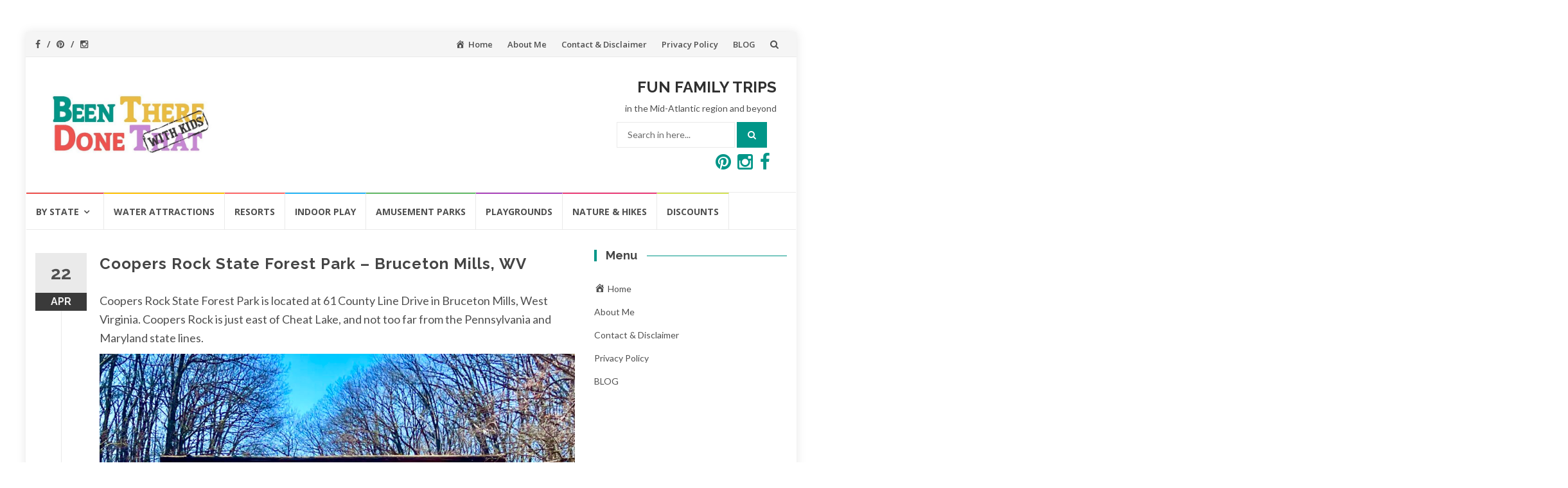

--- FILE ---
content_type: text/html; charset=UTF-8
request_url: https://beentheredonethatwithkids.com/2024/04/coopers-rock-state-forest-park-bruceton-mills-wv.html/
body_size: 17724
content:
<!DOCTYPE html>
<html lang="en-US">
<head>
<meta charset="UTF-8">
<meta name="viewport" content="width=device-width, initial-scale=1">
<link rel="profile" href="http://gmpg.org/xfn/11">
<link rel="pingback" href="https://beentheredonethatwithkids.com/xmlrpc.php">

<meta name='robots' content='index, follow, max-image-preview:large, max-snippet:-1, max-video-preview:-1' />
	<style>img:is([sizes="auto" i], [sizes^="auto," i]) { contain-intrinsic-size: 3000px 1500px }</style>
	
	<!-- This site is optimized with the Yoast SEO plugin v26.7 - https://yoast.com/wordpress/plugins/seo/ -->
	<title>Coopers Rock State Forest Park - Bruceton Mills, WV - Been There Done That with Kids</title>
	<meta name="description" content="Coopers Rock State Forest Park has an overlook that provides an amazing view of the area. Check out their trading..." />
	<link rel="canonical" href="https://beentheredonethatwithkids.com/2024/04/coopers-rock-state-forest-park-bruceton-mills-wv.html/" />
	<meta property="og:locale" content="en_US" />
	<meta property="og:type" content="article" />
	<meta property="og:title" content="Coopers Rock State Forest Park - Bruceton Mills, WV - Been There Done That with Kids" />
	<meta property="og:description" content="Coopers Rock State Forest Park has an overlook that provides an amazing view of the area. Check out their trading..." />
	<meta property="og:url" content="https://beentheredonethatwithkids.com/2024/04/coopers-rock-state-forest-park-bruceton-mills-wv.html/" />
	<meta property="og:site_name" content="Been There Done That with Kids" />
	<meta property="article:published_time" content="2024-04-22T15:18:56+00:00" />
	<meta property="article:modified_time" content="2024-04-22T15:18:58+00:00" />
	<meta property="og:image" content="https://beentheredonethatwithkids.com/wp-content/uploads/2024/04/Coopers-Rock-Overlook-Entrance-scaled.jpg" />
	<meta property="og:image:width" content="2560" />
	<meta property="og:image:height" content="1813" />
	<meta property="og:image:type" content="image/jpeg" />
	<meta name="author" content="karenbeth24" />
	<meta name="twitter:card" content="summary_large_image" />
	<meta name="twitter:label1" content="Written by" />
	<meta name="twitter:data1" content="karenbeth24" />
	<meta name="twitter:label2" content="Est. reading time" />
	<meta name="twitter:data2" content="3 minutes" />
	<script type="application/ld+json" class="yoast-schema-graph">{"@context":"https://schema.org","@graph":[{"@type":"Article","@id":"https://beentheredonethatwithkids.com/2024/04/coopers-rock-state-forest-park-bruceton-mills-wv.html/#article","isPartOf":{"@id":"https://beentheredonethatwithkids.com/2024/04/coopers-rock-state-forest-park-bruceton-mills-wv.html/"},"author":{"name":"karenbeth24","@id":"https://beentheredonethatwithkids.com/#/schema/person/664718d61528550fb261377388e1c8fd"},"headline":"Coopers Rock State Forest Park &#8211; Bruceton Mills, WV","datePublished":"2024-04-22T15:18:56+00:00","dateModified":"2024-04-22T15:18:58+00:00","mainEntityOfPage":{"@id":"https://beentheredonethatwithkids.com/2024/04/coopers-rock-state-forest-park-bruceton-mills-wv.html/"},"wordCount":227,"publisher":{"@id":"https://beentheredonethatwithkids.com/#organization"},"image":{"@id":"https://beentheredonethatwithkids.com/2024/04/coopers-rock-state-forest-park-bruceton-mills-wv.html/#primaryimage"},"thumbnailUrl":"https://beentheredonethatwithkids.com/wp-content/uploads/2024/04/Coopers-Rock-Overlook-Entrance-scaled.jpg","articleSection":["Nature &amp; Hikes","West Virginia"],"inLanguage":"en-US"},{"@type":"WebPage","@id":"https://beentheredonethatwithkids.com/2024/04/coopers-rock-state-forest-park-bruceton-mills-wv.html/","url":"https://beentheredonethatwithkids.com/2024/04/coopers-rock-state-forest-park-bruceton-mills-wv.html/","name":"Coopers Rock State Forest Park - Bruceton Mills, WV - Been There Done That with Kids","isPartOf":{"@id":"https://beentheredonethatwithkids.com/#website"},"primaryImageOfPage":{"@id":"https://beentheredonethatwithkids.com/2024/04/coopers-rock-state-forest-park-bruceton-mills-wv.html/#primaryimage"},"image":{"@id":"https://beentheredonethatwithkids.com/2024/04/coopers-rock-state-forest-park-bruceton-mills-wv.html/#primaryimage"},"thumbnailUrl":"https://beentheredonethatwithkids.com/wp-content/uploads/2024/04/Coopers-Rock-Overlook-Entrance-scaled.jpg","datePublished":"2024-04-22T15:18:56+00:00","dateModified":"2024-04-22T15:18:58+00:00","description":"Coopers Rock State Forest Park has an overlook that provides an amazing view of the area. Check out their trading...","breadcrumb":{"@id":"https://beentheredonethatwithkids.com/2024/04/coopers-rock-state-forest-park-bruceton-mills-wv.html/#breadcrumb"},"inLanguage":"en-US","potentialAction":[{"@type":"ReadAction","target":["https://beentheredonethatwithkids.com/2024/04/coopers-rock-state-forest-park-bruceton-mills-wv.html/"]}]},{"@type":"ImageObject","inLanguage":"en-US","@id":"https://beentheredonethatwithkids.com/2024/04/coopers-rock-state-forest-park-bruceton-mills-wv.html/#primaryimage","url":"https://beentheredonethatwithkids.com/wp-content/uploads/2024/04/Coopers-Rock-Overlook-Entrance-scaled.jpg","contentUrl":"https://beentheredonethatwithkids.com/wp-content/uploads/2024/04/Coopers-Rock-Overlook-Entrance-scaled.jpg","width":2560,"height":1813,"caption":"Coopers Rock Overlook Entrance"},{"@type":"BreadcrumbList","@id":"https://beentheredonethatwithkids.com/2024/04/coopers-rock-state-forest-park-bruceton-mills-wv.html/#breadcrumb","itemListElement":[{"@type":"ListItem","position":1,"name":"Home","item":"https://beentheredonethatwithkids.com/"},{"@type":"ListItem","position":2,"name":"Blog","item":"https://beentheredonethatwithkids.com/blog/"},{"@type":"ListItem","position":3,"name":"Coopers Rock State Forest Park &#8211; Bruceton Mills, WV"}]},{"@type":"WebSite","@id":"https://beentheredonethatwithkids.com/#website","url":"https://beentheredonethatwithkids.com/","name":"Been There Done That with Kids","description":"Finding fun places to take your kids in Pennsylvania, Maryland, New Jersey, and Virginia","publisher":{"@id":"https://beentheredonethatwithkids.com/#organization"},"potentialAction":[{"@type":"SearchAction","target":{"@type":"EntryPoint","urlTemplate":"https://beentheredonethatwithkids.com/?s={search_term_string}"},"query-input":{"@type":"PropertyValueSpecification","valueRequired":true,"valueName":"search_term_string"}}],"inLanguage":"en-US"},{"@type":"Organization","@id":"https://beentheredonethatwithkids.com/#organization","name":"Been There Done That with Kids","url":"https://beentheredonethatwithkids.com/","logo":{"@type":"ImageObject","inLanguage":"en-US","@id":"https://beentheredonethatwithkids.com/#/schema/logo/image/","url":"https://beentheredonethatwithkids.com/wp-content/uploads/2016/08/cropped-Capture.jpg","contentUrl":"https://beentheredonethatwithkids.com/wp-content/uploads/2016/08/cropped-Capture.jpg","width":680,"height":239,"caption":"Been There Done That with Kids"},"image":{"@id":"https://beentheredonethatwithkids.com/#/schema/logo/image/"}},{"@type":"Person","@id":"https://beentheredonethatwithkids.com/#/schema/person/664718d61528550fb261377388e1c8fd","name":"karenbeth24","image":{"@type":"ImageObject","inLanguage":"en-US","@id":"https://beentheredonethatwithkids.com/#/schema/person/image/","url":"https://secure.gravatar.com/avatar/84ff1e6b5501f0164bd457c06904dd0a4f9d680aeba185a2df86589e9e0cf3e4?s=96&d=mm&r=g","contentUrl":"https://secure.gravatar.com/avatar/84ff1e6b5501f0164bd457c06904dd0a4f9d680aeba185a2df86589e9e0cf3e4?s=96&d=mm&r=g","caption":"karenbeth24"},"url":"https://beentheredonethatwithkids.com/author/karenbeth24/"}]}</script>
	<!-- / Yoast SEO plugin. -->


<link rel='dns-prefetch' href='//scripts.mediavine.com' />
<link rel='dns-prefetch' href='//platform-api.sharethis.com' />
<link rel='dns-prefetch' href='//fonts.googleapis.com' />
<link rel="alternate" type="application/rss+xml" title="Been There Done That with Kids &raquo; Feed" href="https://beentheredonethatwithkids.com/feed/" />
<link rel="alternate" type="application/rss+xml" title="Been There Done That with Kids &raquo; Comments Feed" href="https://beentheredonethatwithkids.com/comments/feed/" />
<link rel="alternate" type="application/rss+xml" title="Been There Done That with Kids &raquo; Stories Feed" href="https://beentheredonethatwithkids.com/web-stories/feed/">		<!-- This site uses the Google Analytics by MonsterInsights plugin v9.11.1 - Using Analytics tracking - https://www.monsterinsights.com/ -->
							<script src="//www.googletagmanager.com/gtag/js?id=G-LN80RRW1W0"  data-cfasync="false" data-wpfc-render="false" type="text/javascript" async></script>
			<script data-cfasync="false" data-wpfc-render="false" type="text/javascript">
				var mi_version = '9.11.1';
				var mi_track_user = true;
				var mi_no_track_reason = '';
								var MonsterInsightsDefaultLocations = {"page_location":"https:\/\/beentheredonethatwithkids.com\/2024\/04\/coopers-rock-state-forest-park-bruceton-mills-wv.html\/"};
								if ( typeof MonsterInsightsPrivacyGuardFilter === 'function' ) {
					var MonsterInsightsLocations = (typeof MonsterInsightsExcludeQuery === 'object') ? MonsterInsightsPrivacyGuardFilter( MonsterInsightsExcludeQuery ) : MonsterInsightsPrivacyGuardFilter( MonsterInsightsDefaultLocations );
				} else {
					var MonsterInsightsLocations = (typeof MonsterInsightsExcludeQuery === 'object') ? MonsterInsightsExcludeQuery : MonsterInsightsDefaultLocations;
				}

								var disableStrs = [
										'ga-disable-G-LN80RRW1W0',
									];

				/* Function to detect opted out users */
				function __gtagTrackerIsOptedOut() {
					for (var index = 0; index < disableStrs.length; index++) {
						if (document.cookie.indexOf(disableStrs[index] + '=true') > -1) {
							return true;
						}
					}

					return false;
				}

				/* Disable tracking if the opt-out cookie exists. */
				if (__gtagTrackerIsOptedOut()) {
					for (var index = 0; index < disableStrs.length; index++) {
						window[disableStrs[index]] = true;
					}
				}

				/* Opt-out function */
				function __gtagTrackerOptout() {
					for (var index = 0; index < disableStrs.length; index++) {
						document.cookie = disableStrs[index] + '=true; expires=Thu, 31 Dec 2099 23:59:59 UTC; path=/';
						window[disableStrs[index]] = true;
					}
				}

				if ('undefined' === typeof gaOptout) {
					function gaOptout() {
						__gtagTrackerOptout();
					}
				}
								window.dataLayer = window.dataLayer || [];

				window.MonsterInsightsDualTracker = {
					helpers: {},
					trackers: {},
				};
				if (mi_track_user) {
					function __gtagDataLayer() {
						dataLayer.push(arguments);
					}

					function __gtagTracker(type, name, parameters) {
						if (!parameters) {
							parameters = {};
						}

						if (parameters.send_to) {
							__gtagDataLayer.apply(null, arguments);
							return;
						}

						if (type === 'event') {
														parameters.send_to = monsterinsights_frontend.v4_id;
							var hookName = name;
							if (typeof parameters['event_category'] !== 'undefined') {
								hookName = parameters['event_category'] + ':' + name;
							}

							if (typeof MonsterInsightsDualTracker.trackers[hookName] !== 'undefined') {
								MonsterInsightsDualTracker.trackers[hookName](parameters);
							} else {
								__gtagDataLayer('event', name, parameters);
							}
							
						} else {
							__gtagDataLayer.apply(null, arguments);
						}
					}

					__gtagTracker('js', new Date());
					__gtagTracker('set', {
						'developer_id.dZGIzZG': true,
											});
					if ( MonsterInsightsLocations.page_location ) {
						__gtagTracker('set', MonsterInsightsLocations);
					}
										__gtagTracker('config', 'G-LN80RRW1W0', {"forceSSL":"true","link_attribution":"true"} );
										window.gtag = __gtagTracker;										(function () {
						/* https://developers.google.com/analytics/devguides/collection/analyticsjs/ */
						/* ga and __gaTracker compatibility shim. */
						var noopfn = function () {
							return null;
						};
						var newtracker = function () {
							return new Tracker();
						};
						var Tracker = function () {
							return null;
						};
						var p = Tracker.prototype;
						p.get = noopfn;
						p.set = noopfn;
						p.send = function () {
							var args = Array.prototype.slice.call(arguments);
							args.unshift('send');
							__gaTracker.apply(null, args);
						};
						var __gaTracker = function () {
							var len = arguments.length;
							if (len === 0) {
								return;
							}
							var f = arguments[len - 1];
							if (typeof f !== 'object' || f === null || typeof f.hitCallback !== 'function') {
								if ('send' === arguments[0]) {
									var hitConverted, hitObject = false, action;
									if ('event' === arguments[1]) {
										if ('undefined' !== typeof arguments[3]) {
											hitObject = {
												'eventAction': arguments[3],
												'eventCategory': arguments[2],
												'eventLabel': arguments[4],
												'value': arguments[5] ? arguments[5] : 1,
											}
										}
									}
									if ('pageview' === arguments[1]) {
										if ('undefined' !== typeof arguments[2]) {
											hitObject = {
												'eventAction': 'page_view',
												'page_path': arguments[2],
											}
										}
									}
									if (typeof arguments[2] === 'object') {
										hitObject = arguments[2];
									}
									if (typeof arguments[5] === 'object') {
										Object.assign(hitObject, arguments[5]);
									}
									if ('undefined' !== typeof arguments[1].hitType) {
										hitObject = arguments[1];
										if ('pageview' === hitObject.hitType) {
											hitObject.eventAction = 'page_view';
										}
									}
									if (hitObject) {
										action = 'timing' === arguments[1].hitType ? 'timing_complete' : hitObject.eventAction;
										hitConverted = mapArgs(hitObject);
										__gtagTracker('event', action, hitConverted);
									}
								}
								return;
							}

							function mapArgs(args) {
								var arg, hit = {};
								var gaMap = {
									'eventCategory': 'event_category',
									'eventAction': 'event_action',
									'eventLabel': 'event_label',
									'eventValue': 'event_value',
									'nonInteraction': 'non_interaction',
									'timingCategory': 'event_category',
									'timingVar': 'name',
									'timingValue': 'value',
									'timingLabel': 'event_label',
									'page': 'page_path',
									'location': 'page_location',
									'title': 'page_title',
									'referrer' : 'page_referrer',
								};
								for (arg in args) {
																		if (!(!args.hasOwnProperty(arg) || !gaMap.hasOwnProperty(arg))) {
										hit[gaMap[arg]] = args[arg];
									} else {
										hit[arg] = args[arg];
									}
								}
								return hit;
							}

							try {
								f.hitCallback();
							} catch (ex) {
							}
						};
						__gaTracker.create = newtracker;
						__gaTracker.getByName = newtracker;
						__gaTracker.getAll = function () {
							return [];
						};
						__gaTracker.remove = noopfn;
						__gaTracker.loaded = true;
						window['__gaTracker'] = __gaTracker;
					})();
									} else {
										console.log("");
					(function () {
						function __gtagTracker() {
							return null;
						}

						window['__gtagTracker'] = __gtagTracker;
						window['gtag'] = __gtagTracker;
					})();
									}
			</script>
							<!-- / Google Analytics by MonsterInsights -->
		<script type="text/javascript">
/* <![CDATA[ */
window._wpemojiSettings = {"baseUrl":"https:\/\/s.w.org\/images\/core\/emoji\/16.0.1\/72x72\/","ext":".png","svgUrl":"https:\/\/s.w.org\/images\/core\/emoji\/16.0.1\/svg\/","svgExt":".svg","source":{"concatemoji":"https:\/\/beentheredonethatwithkids.com\/wp-includes\/js\/wp-emoji-release.min.js?ver=6.8.3"}};
/*! This file is auto-generated */
!function(s,n){var o,i,e;function c(e){try{var t={supportTests:e,timestamp:(new Date).valueOf()};sessionStorage.setItem(o,JSON.stringify(t))}catch(e){}}function p(e,t,n){e.clearRect(0,0,e.canvas.width,e.canvas.height),e.fillText(t,0,0);var t=new Uint32Array(e.getImageData(0,0,e.canvas.width,e.canvas.height).data),a=(e.clearRect(0,0,e.canvas.width,e.canvas.height),e.fillText(n,0,0),new Uint32Array(e.getImageData(0,0,e.canvas.width,e.canvas.height).data));return t.every(function(e,t){return e===a[t]})}function u(e,t){e.clearRect(0,0,e.canvas.width,e.canvas.height),e.fillText(t,0,0);for(var n=e.getImageData(16,16,1,1),a=0;a<n.data.length;a++)if(0!==n.data[a])return!1;return!0}function f(e,t,n,a){switch(t){case"flag":return n(e,"\ud83c\udff3\ufe0f\u200d\u26a7\ufe0f","\ud83c\udff3\ufe0f\u200b\u26a7\ufe0f")?!1:!n(e,"\ud83c\udde8\ud83c\uddf6","\ud83c\udde8\u200b\ud83c\uddf6")&&!n(e,"\ud83c\udff4\udb40\udc67\udb40\udc62\udb40\udc65\udb40\udc6e\udb40\udc67\udb40\udc7f","\ud83c\udff4\u200b\udb40\udc67\u200b\udb40\udc62\u200b\udb40\udc65\u200b\udb40\udc6e\u200b\udb40\udc67\u200b\udb40\udc7f");case"emoji":return!a(e,"\ud83e\udedf")}return!1}function g(e,t,n,a){var r="undefined"!=typeof WorkerGlobalScope&&self instanceof WorkerGlobalScope?new OffscreenCanvas(300,150):s.createElement("canvas"),o=r.getContext("2d",{willReadFrequently:!0}),i=(o.textBaseline="top",o.font="600 32px Arial",{});return e.forEach(function(e){i[e]=t(o,e,n,a)}),i}function t(e){var t=s.createElement("script");t.src=e,t.defer=!0,s.head.appendChild(t)}"undefined"!=typeof Promise&&(o="wpEmojiSettingsSupports",i=["flag","emoji"],n.supports={everything:!0,everythingExceptFlag:!0},e=new Promise(function(e){s.addEventListener("DOMContentLoaded",e,{once:!0})}),new Promise(function(t){var n=function(){try{var e=JSON.parse(sessionStorage.getItem(o));if("object"==typeof e&&"number"==typeof e.timestamp&&(new Date).valueOf()<e.timestamp+604800&&"object"==typeof e.supportTests)return e.supportTests}catch(e){}return null}();if(!n){if("undefined"!=typeof Worker&&"undefined"!=typeof OffscreenCanvas&&"undefined"!=typeof URL&&URL.createObjectURL&&"undefined"!=typeof Blob)try{var e="postMessage("+g.toString()+"("+[JSON.stringify(i),f.toString(),p.toString(),u.toString()].join(",")+"));",a=new Blob([e],{type:"text/javascript"}),r=new Worker(URL.createObjectURL(a),{name:"wpTestEmojiSupports"});return void(r.onmessage=function(e){c(n=e.data),r.terminate(),t(n)})}catch(e){}c(n=g(i,f,p,u))}t(n)}).then(function(e){for(var t in e)n.supports[t]=e[t],n.supports.everything=n.supports.everything&&n.supports[t],"flag"!==t&&(n.supports.everythingExceptFlag=n.supports.everythingExceptFlag&&n.supports[t]);n.supports.everythingExceptFlag=n.supports.everythingExceptFlag&&!n.supports.flag,n.DOMReady=!1,n.readyCallback=function(){n.DOMReady=!0}}).then(function(){return e}).then(function(){var e;n.supports.everything||(n.readyCallback(),(e=n.source||{}).concatemoji?t(e.concatemoji):e.wpemoji&&e.twemoji&&(t(e.twemoji),t(e.wpemoji)))}))}((window,document),window._wpemojiSettings);
/* ]]> */
</script>
<link rel='stylesheet' id='dashicons-css' href='https://beentheredonethatwithkids.com/wp-includes/css/dashicons.min.css?ver=6.8.3' type='text/css' media='all' />
<link rel='stylesheet' id='menu-icons-extra-css' href='https://beentheredonethatwithkids.com/wp-content/plugins/menu-icons/css/extra.min.css?ver=0.13.20' type='text/css' media='all' />
<style id='wp-emoji-styles-inline-css' type='text/css'>

	img.wp-smiley, img.emoji {
		display: inline !important;
		border: none !important;
		box-shadow: none !important;
		height: 1em !important;
		width: 1em !important;
		margin: 0 0.07em !important;
		vertical-align: -0.1em !important;
		background: none !important;
		padding: 0 !important;
	}
</style>
<link rel='stylesheet' id='wp-block-library-css' href='https://beentheredonethatwithkids.com/wp-includes/css/dist/block-library/style.min.css?ver=6.8.3' type='text/css' media='all' />
<style id='classic-theme-styles-inline-css' type='text/css'>
/*! This file is auto-generated */
.wp-block-button__link{color:#fff;background-color:#32373c;border-radius:9999px;box-shadow:none;text-decoration:none;padding:calc(.667em + 2px) calc(1.333em + 2px);font-size:1.125em}.wp-block-file__button{background:#32373c;color:#fff;text-decoration:none}
</style>
<link rel='stylesheet' id='font-awesome-css' href='https://beentheredonethatwithkids.com/wp-content/plugins/contact-widgets/assets/css/font-awesome.min.css?ver=4.7.0' type='text/css' media='all' />
<style id='global-styles-inline-css' type='text/css'>
:root{--wp--preset--aspect-ratio--square: 1;--wp--preset--aspect-ratio--4-3: 4/3;--wp--preset--aspect-ratio--3-4: 3/4;--wp--preset--aspect-ratio--3-2: 3/2;--wp--preset--aspect-ratio--2-3: 2/3;--wp--preset--aspect-ratio--16-9: 16/9;--wp--preset--aspect-ratio--9-16: 9/16;--wp--preset--color--black: #000000;--wp--preset--color--cyan-bluish-gray: #abb8c3;--wp--preset--color--white: #ffffff;--wp--preset--color--pale-pink: #f78da7;--wp--preset--color--vivid-red: #cf2e2e;--wp--preset--color--luminous-vivid-orange: #ff6900;--wp--preset--color--luminous-vivid-amber: #fcb900;--wp--preset--color--light-green-cyan: #7bdcb5;--wp--preset--color--vivid-green-cyan: #00d084;--wp--preset--color--pale-cyan-blue: #8ed1fc;--wp--preset--color--vivid-cyan-blue: #0693e3;--wp--preset--color--vivid-purple: #9b51e0;--wp--preset--gradient--vivid-cyan-blue-to-vivid-purple: linear-gradient(135deg,rgba(6,147,227,1) 0%,rgb(155,81,224) 100%);--wp--preset--gradient--light-green-cyan-to-vivid-green-cyan: linear-gradient(135deg,rgb(122,220,180) 0%,rgb(0,208,130) 100%);--wp--preset--gradient--luminous-vivid-amber-to-luminous-vivid-orange: linear-gradient(135deg,rgba(252,185,0,1) 0%,rgba(255,105,0,1) 100%);--wp--preset--gradient--luminous-vivid-orange-to-vivid-red: linear-gradient(135deg,rgba(255,105,0,1) 0%,rgb(207,46,46) 100%);--wp--preset--gradient--very-light-gray-to-cyan-bluish-gray: linear-gradient(135deg,rgb(238,238,238) 0%,rgb(169,184,195) 100%);--wp--preset--gradient--cool-to-warm-spectrum: linear-gradient(135deg,rgb(74,234,220) 0%,rgb(151,120,209) 20%,rgb(207,42,186) 40%,rgb(238,44,130) 60%,rgb(251,105,98) 80%,rgb(254,248,76) 100%);--wp--preset--gradient--blush-light-purple: linear-gradient(135deg,rgb(255,206,236) 0%,rgb(152,150,240) 100%);--wp--preset--gradient--blush-bordeaux: linear-gradient(135deg,rgb(254,205,165) 0%,rgb(254,45,45) 50%,rgb(107,0,62) 100%);--wp--preset--gradient--luminous-dusk: linear-gradient(135deg,rgb(255,203,112) 0%,rgb(199,81,192) 50%,rgb(65,88,208) 100%);--wp--preset--gradient--pale-ocean: linear-gradient(135deg,rgb(255,245,203) 0%,rgb(182,227,212) 50%,rgb(51,167,181) 100%);--wp--preset--gradient--electric-grass: linear-gradient(135deg,rgb(202,248,128) 0%,rgb(113,206,126) 100%);--wp--preset--gradient--midnight: linear-gradient(135deg,rgb(2,3,129) 0%,rgb(40,116,252) 100%);--wp--preset--font-size--small: 13px;--wp--preset--font-size--medium: 20px;--wp--preset--font-size--large: 36px;--wp--preset--font-size--x-large: 42px;--wp--preset--spacing--20: 0.44rem;--wp--preset--spacing--30: 0.67rem;--wp--preset--spacing--40: 1rem;--wp--preset--spacing--50: 1.5rem;--wp--preset--spacing--60: 2.25rem;--wp--preset--spacing--70: 3.38rem;--wp--preset--spacing--80: 5.06rem;--wp--preset--shadow--natural: 6px 6px 9px rgba(0, 0, 0, 0.2);--wp--preset--shadow--deep: 12px 12px 50px rgba(0, 0, 0, 0.4);--wp--preset--shadow--sharp: 6px 6px 0px rgba(0, 0, 0, 0.2);--wp--preset--shadow--outlined: 6px 6px 0px -3px rgba(255, 255, 255, 1), 6px 6px rgba(0, 0, 0, 1);--wp--preset--shadow--crisp: 6px 6px 0px rgba(0, 0, 0, 1);}:where(.is-layout-flex){gap: 0.5em;}:where(.is-layout-grid){gap: 0.5em;}body .is-layout-flex{display: flex;}.is-layout-flex{flex-wrap: wrap;align-items: center;}.is-layout-flex > :is(*, div){margin: 0;}body .is-layout-grid{display: grid;}.is-layout-grid > :is(*, div){margin: 0;}:where(.wp-block-columns.is-layout-flex){gap: 2em;}:where(.wp-block-columns.is-layout-grid){gap: 2em;}:where(.wp-block-post-template.is-layout-flex){gap: 1.25em;}:where(.wp-block-post-template.is-layout-grid){gap: 1.25em;}.has-black-color{color: var(--wp--preset--color--black) !important;}.has-cyan-bluish-gray-color{color: var(--wp--preset--color--cyan-bluish-gray) !important;}.has-white-color{color: var(--wp--preset--color--white) !important;}.has-pale-pink-color{color: var(--wp--preset--color--pale-pink) !important;}.has-vivid-red-color{color: var(--wp--preset--color--vivid-red) !important;}.has-luminous-vivid-orange-color{color: var(--wp--preset--color--luminous-vivid-orange) !important;}.has-luminous-vivid-amber-color{color: var(--wp--preset--color--luminous-vivid-amber) !important;}.has-light-green-cyan-color{color: var(--wp--preset--color--light-green-cyan) !important;}.has-vivid-green-cyan-color{color: var(--wp--preset--color--vivid-green-cyan) !important;}.has-pale-cyan-blue-color{color: var(--wp--preset--color--pale-cyan-blue) !important;}.has-vivid-cyan-blue-color{color: var(--wp--preset--color--vivid-cyan-blue) !important;}.has-vivid-purple-color{color: var(--wp--preset--color--vivid-purple) !important;}.has-black-background-color{background-color: var(--wp--preset--color--black) !important;}.has-cyan-bluish-gray-background-color{background-color: var(--wp--preset--color--cyan-bluish-gray) !important;}.has-white-background-color{background-color: var(--wp--preset--color--white) !important;}.has-pale-pink-background-color{background-color: var(--wp--preset--color--pale-pink) !important;}.has-vivid-red-background-color{background-color: var(--wp--preset--color--vivid-red) !important;}.has-luminous-vivid-orange-background-color{background-color: var(--wp--preset--color--luminous-vivid-orange) !important;}.has-luminous-vivid-amber-background-color{background-color: var(--wp--preset--color--luminous-vivid-amber) !important;}.has-light-green-cyan-background-color{background-color: var(--wp--preset--color--light-green-cyan) !important;}.has-vivid-green-cyan-background-color{background-color: var(--wp--preset--color--vivid-green-cyan) !important;}.has-pale-cyan-blue-background-color{background-color: var(--wp--preset--color--pale-cyan-blue) !important;}.has-vivid-cyan-blue-background-color{background-color: var(--wp--preset--color--vivid-cyan-blue) !important;}.has-vivid-purple-background-color{background-color: var(--wp--preset--color--vivid-purple) !important;}.has-black-border-color{border-color: var(--wp--preset--color--black) !important;}.has-cyan-bluish-gray-border-color{border-color: var(--wp--preset--color--cyan-bluish-gray) !important;}.has-white-border-color{border-color: var(--wp--preset--color--white) !important;}.has-pale-pink-border-color{border-color: var(--wp--preset--color--pale-pink) !important;}.has-vivid-red-border-color{border-color: var(--wp--preset--color--vivid-red) !important;}.has-luminous-vivid-orange-border-color{border-color: var(--wp--preset--color--luminous-vivid-orange) !important;}.has-luminous-vivid-amber-border-color{border-color: var(--wp--preset--color--luminous-vivid-amber) !important;}.has-light-green-cyan-border-color{border-color: var(--wp--preset--color--light-green-cyan) !important;}.has-vivid-green-cyan-border-color{border-color: var(--wp--preset--color--vivid-green-cyan) !important;}.has-pale-cyan-blue-border-color{border-color: var(--wp--preset--color--pale-cyan-blue) !important;}.has-vivid-cyan-blue-border-color{border-color: var(--wp--preset--color--vivid-cyan-blue) !important;}.has-vivid-purple-border-color{border-color: var(--wp--preset--color--vivid-purple) !important;}.has-vivid-cyan-blue-to-vivid-purple-gradient-background{background: var(--wp--preset--gradient--vivid-cyan-blue-to-vivid-purple) !important;}.has-light-green-cyan-to-vivid-green-cyan-gradient-background{background: var(--wp--preset--gradient--light-green-cyan-to-vivid-green-cyan) !important;}.has-luminous-vivid-amber-to-luminous-vivid-orange-gradient-background{background: var(--wp--preset--gradient--luminous-vivid-amber-to-luminous-vivid-orange) !important;}.has-luminous-vivid-orange-to-vivid-red-gradient-background{background: var(--wp--preset--gradient--luminous-vivid-orange-to-vivid-red) !important;}.has-very-light-gray-to-cyan-bluish-gray-gradient-background{background: var(--wp--preset--gradient--very-light-gray-to-cyan-bluish-gray) !important;}.has-cool-to-warm-spectrum-gradient-background{background: var(--wp--preset--gradient--cool-to-warm-spectrum) !important;}.has-blush-light-purple-gradient-background{background: var(--wp--preset--gradient--blush-light-purple) !important;}.has-blush-bordeaux-gradient-background{background: var(--wp--preset--gradient--blush-bordeaux) !important;}.has-luminous-dusk-gradient-background{background: var(--wp--preset--gradient--luminous-dusk) !important;}.has-pale-ocean-gradient-background{background: var(--wp--preset--gradient--pale-ocean) !important;}.has-electric-grass-gradient-background{background: var(--wp--preset--gradient--electric-grass) !important;}.has-midnight-gradient-background{background: var(--wp--preset--gradient--midnight) !important;}.has-small-font-size{font-size: var(--wp--preset--font-size--small) !important;}.has-medium-font-size{font-size: var(--wp--preset--font-size--medium) !important;}.has-large-font-size{font-size: var(--wp--preset--font-size--large) !important;}.has-x-large-font-size{font-size: var(--wp--preset--font-size--x-large) !important;}
:where(.wp-block-post-template.is-layout-flex){gap: 1.25em;}:where(.wp-block-post-template.is-layout-grid){gap: 1.25em;}
:where(.wp-block-columns.is-layout-flex){gap: 2em;}:where(.wp-block-columns.is-layout-grid){gap: 2em;}
:root :where(.wp-block-pullquote){font-size: 1.5em;line-height: 1.6;}
</style>
<link rel='stylesheet' id='SFSIPLUSmainCss-css' href='https://beentheredonethatwithkids.com/wp-content/plugins/ultimate-social-media-plus/css/sfsi-style.css?ver=3.7.1' type='text/css' media='all' />
<link rel='stylesheet' id='wp-components-css' href='https://beentheredonethatwithkids.com/wp-includes/css/dist/components/style.min.css?ver=6.8.3' type='text/css' media='all' />
<link rel='stylesheet' id='godaddy-styles-css' href='https://beentheredonethatwithkids.com/wp-content/mu-plugins/vendor/wpex/godaddy-launch/includes/Dependencies/GoDaddy/Styles/build/latest.css?ver=2.0.2' type='text/css' media='all' />
<link rel='stylesheet' id='islemag-bootstrap-css' href='https://beentheredonethatwithkids.com/wp-content/themes/islemag/css/bootstrap.min.css?ver=3.3.5' type='text/css' media='all' />
<link rel='stylesheet' id='islemag-style-css' href='https://beentheredonethatwithkids.com/wp-content/themes/islemag/style.css?ver=6.8.3' type='text/css' media='all' />
<link rel='stylesheet' id='islemag-fontawesome-css' href='https://beentheredonethatwithkids.com/wp-content/themes/islemag/css/font-awesome.min.css?ver=4.4.0' type='text/css' media='all' />
<link rel='stylesheet' id='islemag-fonts-css' href='//fonts.googleapis.com/css?family=Lato%3A400%2C700%7CRaleway%3A400%2C500%2C600%2C700%7COpen+Sans%3A400%2C700%2C600&#038;subset=latin%2Clatin-ext' type='text/css' media='all' />
<link rel='stylesheet' id='wpcw-css' href='https://beentheredonethatwithkids.com/wp-content/plugins/contact-widgets/assets/css/style.min.css?ver=1.0.1' type='text/css' media='all' />
<link rel='stylesheet' id='gem-base-css' href='https://beentheredonethatwithkids.com/wp-content/plugins/godaddy-email-marketing-sign-up-forms/css/gem.min.css?ver=1.4.3' type='text/css' media='all' />
<script type="text/javascript" src="https://beentheredonethatwithkids.com/wp-content/plugins/google-analytics-for-wordpress/assets/js/frontend-gtag.min.js?ver=9.11.1" id="monsterinsights-frontend-script-js" async="async" data-wp-strategy="async"></script>
<script data-cfasync="false" data-wpfc-render="false" type="text/javascript" id='monsterinsights-frontend-script-js-extra'>/* <![CDATA[ */
var monsterinsights_frontend = {"js_events_tracking":"true","download_extensions":"doc,pdf,ppt,zip,xls,docx,pptx,xlsx","inbound_paths":"[{\"path\":\"\\\/go\\\/\",\"label\":\"affiliate\"},{\"path\":\"\\\/recommend\\\/\",\"label\":\"affiliate\"}]","home_url":"https:\/\/beentheredonethatwithkids.com","hash_tracking":"false","v4_id":"G-LN80RRW1W0"};/* ]]> */
</script>
<script type="text/javascript" async="async" fetchpriority="high" data-noptimize="1" data-cfasync="false" src="https://scripts.mediavine.com/tags/been-there-done-that-with-kids.js?ver=6.8.3" id="mv-script-wrapper-js"></script>
<script type="text/javascript" src="https://beentheredonethatwithkids.com/wp-includes/js/jquery/jquery.min.js?ver=3.7.1" id="jquery-core-js"></script>
<script type="text/javascript" src="https://beentheredonethatwithkids.com/wp-includes/js/jquery/jquery-migrate.min.js?ver=3.4.1" id="jquery-migrate-js"></script>
<script type="text/javascript" src="//platform-api.sharethis.com/js/sharethis.js#source=googleanalytics-wordpress#product=ga&amp;property=5f35a6acbe0c1d001277207c" id="googleanalytics-platform-sharethis-js"></script>
<link rel="https://api.w.org/" href="https://beentheredonethatwithkids.com/wp-json/" /><link rel="alternate" title="JSON" type="application/json" href="https://beentheredonethatwithkids.com/wp-json/wp/v2/posts/9934" /><link rel="EditURI" type="application/rsd+xml" title="RSD" href="https://beentheredonethatwithkids.com/xmlrpc.php?rsd" />
<meta name="generator" content="WordPress 6.8.3" />
<link rel='shortlink' href='https://beentheredonethatwithkids.com/?p=9934' />
<link rel="alternate" title="oEmbed (JSON)" type="application/json+oembed" href="https://beentheredonethatwithkids.com/wp-json/oembed/1.0/embed?url=https%3A%2F%2Fbeentheredonethatwithkids.com%2F2024%2F04%2Fcoopers-rock-state-forest-park-bruceton-mills-wv.html%2F" />
<link rel="alternate" title="oEmbed (XML)" type="text/xml+oembed" href="https://beentheredonethatwithkids.com/wp-json/oembed/1.0/embed?url=https%3A%2F%2Fbeentheredonethatwithkids.com%2F2024%2F04%2Fcoopers-rock-state-forest-park-bruceton-mills-wv.html%2F&#038;format=xml" />
<meta name="p:domain_verify" content="28dff40985542834700bf1f9552b8548"/>	<script>
		window.addEventListener("sfsi_plus_functions_loaded", function() {
			var body = document.getElementsByTagName('body')[0];
			// console.log(body);
			body.classList.add("sfsi_plus_3.53");
		})
		// window.addEventListener('sfsi_plus_functions_loaded',function(e) {
		// 	jQuery("body").addClass("sfsi_plus_3.53")
		// });
		jQuery(document).ready(function(e) {
			jQuery("body").addClass("sfsi_plus_3.53")
		});

		function sfsi_plus_processfurther(ref) {
			var feed_id = '[base64]';
			var feedtype = 8;
			var email = jQuery(ref).find('input[name="email"]').val();
			var filter = /^(([^<>()[\]\\.,;:\s@\"]+(\.[^<>()[\]\\.,;:\s@\"]+)*)|(\".+\"))@((\[[0-9]{1,3}\.[0-9]{1,3}\.[0-9]{1,3}\.[0-9]{1,3}\])|(([a-zA-Z\-0-9]+\.)+[a-zA-Z]{2,}))$/;
			if ((email != "Enter your email") && (filter.test(email))) {
				if (feedtype == "8") {
					var url = "https://api.follow.it/subscription-form/" + feed_id + "/" + feedtype;
					window.open(url, "popupwindow", "scrollbars=yes,width=1080,height=760");
					return true;
				}
			} else {
				alert("Please enter email address");
				jQuery(ref).find('input[name="email"]').focus();
				return false;
			}
		}
	</script>
	<style>
		.sfsi_plus_subscribe_Popinner {
			width: 100% !important;
			height: auto !important;
			border: 1px solid #b5b5b5 !important;
			padding: 18px 0px !important;
			background-color: #ffffff !important;
		}

		.sfsi_plus_subscribe_Popinner form {
			margin: 0 20px !important;
		}

		.sfsi_plus_subscribe_Popinner h5 {
			font-family: Helvetica,Arial,sans-serif !important;

			font-weight: bold !important;
			color: #000000 !important;
			font-size: 16px !important;
			text-align: center !important;
			margin: 0 0 10px !important;
			padding: 0 !important;
		}

		.sfsi_plus_subscription_form_field {
			margin: 5px 0 !important;
			width: 100% !important;
			display: inline-flex;
			display: -webkit-inline-flex;
		}

		.sfsi_plus_subscription_form_field input {
			width: 100% !important;
			padding: 10px 0px !important;
		}

		.sfsi_plus_subscribe_Popinner input[type=email] {
			font-family: Helvetica,Arial,sans-serif !important;

			font-style: normal !important;
			color:  !important;
			font-size: 14px !important;
			text-align: center !important;
		}

		.sfsi_plus_subscribe_Popinner input[type=email]::-webkit-input-placeholder {
			font-family: Helvetica,Arial,sans-serif !important;

			font-style: normal !important;
			color:  !important;
			font-size: 14px !important;
			text-align: center !important;
		}

		.sfsi_plus_subscribe_Popinner input[type=email]:-moz-placeholder {
			/* Firefox 18- */
			font-family: Helvetica,Arial,sans-serif !important;

			font-style: normal !important;
			color:  !important;
			font-size: 14px !important;
			text-align: center !important;
		}

		.sfsi_plus_subscribe_Popinner input[type=email]::-moz-placeholder {
			/* Firefox 19+ */
			font-family: Helvetica,Arial,sans-serif !important;

			font-style: normal !important;
			color:  !important;
			font-size: 14px !important;
			text-align: center !important;
		}

		.sfsi_plus_subscribe_Popinner input[type=email]:-ms-input-placeholder {
			font-family: Helvetica,Arial,sans-serif !important;

			font-style: normal !important;
			color:  !important;
			font-size: 14px !important;
			text-align: center !important;
		}

		.sfsi_plus_subscribe_Popinner input[type=submit] {
			font-family: Helvetica,Arial,sans-serif !important;

			font-weight: bold !important;
			color: #000000 !important;
			font-size: 16px !important;
			text-align: center !important;
			background-color: #dedede !important;
		}
	</style>
	<meta name="follow.[base64]" content="5qt7nm56VgUNTFwYf4PT"/><script>
(function() {
	(function (i, s, o, g, r, a, m) {
		i['GoogleAnalyticsObject'] = r;
		i[r] = i[r] || function () {
				(i[r].q = i[r].q || []).push(arguments)
			}, i[r].l = 1 * new Date();
		a = s.createElement(o),
			m = s.getElementsByTagName(o)[0];
		a.async = 1;
		a.src = g;
		m.parentNode.insertBefore(a, m)
	})(window, document, 'script', 'https://google-analytics.com/analytics.js', 'ga');

	ga('create', 'UA-80816766-2', 'auto');
			ga('send', 'pageview');
	})();
</script>
<link rel="icon" href="https://beentheredonethatwithkids.com/wp-content/uploads/2018/05/cropped-small-logo-32x32.jpg" sizes="32x32" />
<link rel="icon" href="https://beentheredonethatwithkids.com/wp-content/uploads/2018/05/cropped-small-logo-192x192.jpg" sizes="192x192" />
<link rel="apple-touch-icon" href="https://beentheredonethatwithkids.com/wp-content/uploads/2018/05/cropped-small-logo-180x180.jpg" />
<meta name="msapplication-TileImage" content="https://beentheredonethatwithkids.com/wp-content/uploads/2018/05/cropped-small-logo-270x270.jpg" />
<style type="text/css">.title-border span { color: #454545 }.post .entry-title, .post h1, .post h2, .post h3, .post h4, .post h5, .post h6, .post h1 a, .post h2 a, .post h3 a, .post h4 a, .post h5 a, .post h6 a { color: #454545 }.page-header h1 { color: #454545 }.sidebar .widget li a, .islemag-content-right, .islemag-content-right a, .post .entry-content, .post .entry-content p,
		 .post .entry-cats, .post .entry-cats a, .post .entry-comments.post .entry-separator, .post .entry-footer a,
		 .post .entry-footer span, .post .entry-footer .entry-cats, .post .entry-footer .entry-cats a, .author-content { color: ##454545}.islemag-top-container .entry-block .entry-overlay-meta .entry-title a { color: #ffffff }.islemag-top-container .entry-overlay-meta .entry-overlay-date { color: #ffffff }.islemag-top-container .entry-overlay-meta .entry-separator { color: #ffffff }.islemag-top-container .entry-overlay-meta > a { color: #ffffff }.home.blog .islemag-content-left .entry-title a, .blog-related-carousel .entry-title a { color: #454545 }.islemag-content-left .entry-meta, .islemag-content-left .blog-related-carousel .entry-content p,
		.islemag-content-left .blog-related-carousel .entry-cats .entry-label, .islemag-content-left .blog-related-carousel .entry-cats a,
		.islemag-content-left .blog-related-carousel > a, .islemag-content-left .blog-related-carousel .entry-footer > a { color: #454545 }.islemag-content-left .entry-meta .entry-separator { color: #454545 }.islemag-content-left .entry-meta a { color: #454545 }.islemag-content-left .islemag-template3 .col-sm-6 .entry-overlay p { color: #454545 }</style>		<style type="text/css" id="wp-custom-css">
			/*Mediavine*/

	@media only screen and (min-width: 992px) {
   .content-area .islemag-content-left  {
       max-width: calc(100% - 330px);
   }
   .sidebar {
       min-width: 330px;
   }
}

@media only screen and (max-width: 359px) {
        .col-md-9{
					padding-left:10px !important;
					padding-right:10px !important;				
				
}
	
	.entry{
		padding-left:0px;
	}
	.entry-date{
		position: unset;
	}
	.entry:after{
		content:unset;
	}
    }

@media only screen and (max-width: 375px) {
        .col-md-9{
					padding-left:10px !important;
					padding-right:10px !important;				
				
}
	.col-md-12{
		padding-left:0px!important;
		padding-right: 0px!important;
	}
	.row{
		margin-left: 0px;
		margin-right: 0px;
	}
	
	.entry{
		padding-left:0px;
	}
	.entry-date{
		position: unset;
	}
	.entry:after{
		content:unset;
	}
    }

/* Font Size and Line Spacing Increase */
.single-post .entry-content {
    font-size: 18px !important;
    line-height: 29.25px !important;
}		</style>
		</head>

<body class="wp-singular post-template-default single single-post postid-9934 single-format-standard wp-custom-logo wp-theme-islemag sfsi_plus_actvite_theme_cute">
    <div id="wrapper" class="boxed">

        <header id="header" class="site-header" role="banner">
            <div class="navbar-top container-fluid">
                <div class="navbar-left social-icons">
                    <a href="https://facebook.com/beentheredonethatwithkids" class="social-icon"><i class="fa fa-facebook"></i></a><a href="https://pinterest.com/btdtwithkids" class="social-icon"><i class="fa fa-pinterest"></i></a><a href="https://instagram.com/beentheredonethatwithkids" class="social-icon"><i class="fa fa-instagram"></i></a>                </div>

                <button type="button" class="navbar-btn"><i class="fa fa-search"></i></button>

                <div class="navbar-right">
                  <div id="navbar" class="navbar">
            				<nav id="top-navigation" class="navigation top-navigation" role="navigation">
            					<button class="menu-toggle">Menu</button>
            					<a class="screen-reader-text skip-link" href="#content" title="Skip to content">Skip to content</a>
            					<div class="menu-primary-menu-container"><ul id="primary-menu" class="nav-menu"><li id="menu-item-272" class="menu-item menu-item-type-custom menu-item-object-custom menu-item-272"><a href="/"><i class="_mi _before dashicons dashicons-admin-home" aria-hidden="true"></i><span>Home</span></a></li>
<li id="menu-item-18" class="menu-item menu-item-type-post_type menu-item-object-page menu-item-18"><a href="https://beentheredonethatwithkids.com/about/">About Me</a></li>
<li id="menu-item-22" class="menu-item menu-item-type-post_type menu-item-object-page menu-item-22"><a href="https://beentheredonethatwithkids.com/contact/">Contact &#038; Disclaimer</a></li>
<li id="menu-item-2455" class="menu-item menu-item-type-post_type menu-item-object-page menu-item-2455"><a href="https://beentheredonethatwithkids.com/privacy-policy/">Privacy Policy</a></li>
<li id="menu-item-277" class="menu-item menu-item-type-custom menu-item-object-custom menu-item-277"><a href="https://beentheredonethatwithkids.com/blog">BLOG</a></li>
</ul></div>            				</nav><!-- #site-navigation -->
            			</div><!-- #navbar -->
                </div>
                <div class="navbar-white top" id="header-search-form">
                  <form class="navbar-form" role="search" action="https://beentheredonethatwithkids.com/">
		<span class="screen-reader-text">Search for:</span>
		<input type="search" id="s" name="s" class="form-control" placeholder="Search in here..." title="Search for:">
		<button type="submit" title="Search"><i class="fa fa-search"></i></button>
</form>
                </div><!-- End #header-search-form -->

            </div>

            <div class="header-content clearfix">
                <div class="col-md-3 col-sm-3 col-xs-12 navbar-brand">
                    <a href="https://beentheredonethatwithkids.com/" class="custom-logo-link" rel="home"><img width="680" height="239" src="https://beentheredonethatwithkids.com/wp-content/uploads/2016/08/cropped-Capture.jpg" class="custom-logo" alt="Been There Done That with Kids" decoding="async" fetchpriority="high" srcset="https://beentheredonethatwithkids.com/wp-content/uploads/2016/08/cropped-Capture.jpg 680w, https://beentheredonethatwithkids.com/wp-content/uploads/2016/08/cropped-Capture-300x105.jpg 300w, https://beentheredonethatwithkids.com/wp-content/uploads/2016/08/cropped-Capture-110x39.jpg 110w, https://beentheredonethatwithkids.com/wp-content/uploads/2016/08/cropped-Capture-420x148.jpg 420w" sizes="(max-width: 680px) 100vw, 680px" /></a><div class="header-logo-wrap text-header islemag_only_customizer"><h1 itemprop="headline" id="site-title" class="site-title"><a href="https://beentheredonethatwithkids.com/" title="Been There Done That with Kids" rel="home">Been There Done That with Kids</a></h1><p itemprop="description" id="site-description" class="site-description">Finding fun places to take your kids in Pennsylvania, Maryland, New Jersey, and Virginia</p></div>                </div>
            
                <div class="col-md-9 col-sm-9 col-xs-12 islemag-banner">
                    <div id="text-5" class="widget widget_text">			<div class="textwidget"><h2>FUN FAMILY TRIPS</h2>
<p>in the Mid-Atlantic region and beyond</p>
</div>
		</div><div id="search-6" class="widget widget_search"><form class="navbar-form" role="search" action="https://beentheredonethatwithkids.com/">
		<span class="screen-reader-text">Search for:</span>
		<input type="search" id="s" name="s" class="form-control" placeholder="Search in here..." title="Search for:">
		<button type="submit" title="Search"><i class="fa fa-search"></i></button>
</form>
</div><div id="wpcw_social-8" class="widget wpcw-widgets wpcw-widget-social"><ul><li class="no-label"><a href="https://www.pinterest.com/btdtwithkids" target="_blank" title="Visit Been There Done That with Kids on Pinterest"><span class="fa fa-2x fa-pinterest"></span></a></li><li class="no-label"><a href="https://www.instagram.com/beentheredonethatwithkids" target="_blank" title="Visit Been There Done That with Kids on Instagram"><span class="fa fa-2x fa-instagram"></span></a></li><li class="no-label"><a href="https://www.facebook.com/beentheredonethatwithkids" target="_blank" title="Visit Been There Done That with Kids on Facebook"><span class="fa fa-2x fa-facebook"></span></a></li></ul></div>                </div>


            </div>

                        <div id="navbar" class="navbar islemag-sticky">
              <nav id="site-navigation" class="navigation main-navigation" role="navigation">
                <button class="menu-toggle">Menu</button>
                <a class="screen-reader-text skip-link" href="#content" title="Skip to content">Skip to content</a>
                <div class="menu-navigational-container"><ul id="primary-menu" class="nav-menu"><li id="menu-item-1494" class="menu-item menu-item-type-post_type menu-item-object-page menu-item-has-children menu-item-1494"><a href="https://beentheredonethatwithkids.com/by-state/">By State</a>
<ul class="sub-menu">
	<li id="menu-item-1495" class="menu-item menu-item-type-taxonomy menu-item-object-category menu-item-1495"><a href="https://beentheredonethatwithkids.com/category/pennsylvania/">Pennsylvania</a></li>
	<li id="menu-item-1497" class="menu-item menu-item-type-taxonomy menu-item-object-category menu-item-1497"><a href="https://beentheredonethatwithkids.com/category/maryland/">Maryland</a></li>
	<li id="menu-item-1499" class="menu-item menu-item-type-taxonomy menu-item-object-category menu-item-1499"><a href="https://beentheredonethatwithkids.com/category/virginia/">Virginia</a></li>
	<li id="menu-item-9878" class="menu-item menu-item-type-taxonomy menu-item-object-category current-post-ancestor current-menu-parent current-post-parent menu-item-9878"><a href="https://beentheredonethatwithkids.com/category/west-virginia/">West Virginia</a></li>
	<li id="menu-item-1500" class="menu-item menu-item-type-taxonomy menu-item-object-category menu-item-1500"><a href="https://beentheredonethatwithkids.com/category/new-jersey/">New Jersey</a></li>
	<li id="menu-item-3181" class="menu-item menu-item-type-taxonomy menu-item-object-category menu-item-3181"><a href="https://beentheredonethatwithkids.com/category/new-york/">New York</a></li>
	<li id="menu-item-6191" class="menu-item menu-item-type-taxonomy menu-item-object-category menu-item-6191"><a href="https://beentheredonethatwithkids.com/category/delaware/">Delaware</a></li>
	<li id="menu-item-1501" class="menu-item menu-item-type-taxonomy menu-item-object-category menu-item-1501"><a href="https://beentheredonethatwithkids.com/category/florida/">Florida</a></li>
	<li id="menu-item-8797" class="menu-item menu-item-type-taxonomy menu-item-object-category menu-item-8797"><a href="https://beentheredonethatwithkids.com/category/tennessee/">Tennessee</a></li>
</ul>
</li>
<li id="menu-item-1503" class="menu-item menu-item-type-taxonomy menu-item-object-category menu-item-1503"><a href="https://beentheredonethatwithkids.com/category/water/">Water Attractions</a></li>
<li id="menu-item-1504" class="menu-item menu-item-type-taxonomy menu-item-object-category menu-item-1504"><a href="https://beentheredonethatwithkids.com/category/resorts/">Resorts</a></li>
<li id="menu-item-1507" class="menu-item menu-item-type-taxonomy menu-item-object-category menu-item-1507"><a href="https://beentheredonethatwithkids.com/category/indoor-play/">Indoor Play</a></li>
<li id="menu-item-1508" class="menu-item menu-item-type-taxonomy menu-item-object-category menu-item-1508"><a href="https://beentheredonethatwithkids.com/category/amusement-parks/">Amusement Parks</a></li>
<li id="menu-item-1509" class="menu-item menu-item-type-taxonomy menu-item-object-category menu-item-1509"><a href="https://beentheredonethatwithkids.com/category/playgrounds/">Playgrounds</a></li>
<li id="menu-item-3445" class="menu-item menu-item-type-taxonomy menu-item-object-category current-post-ancestor current-menu-parent current-post-parent menu-item-3445"><a href="https://beentheredonethatwithkids.com/category/nature-hikes/">Nature &amp; Hikes</a></li>
<li id="menu-item-2285" class="menu-item menu-item-type-taxonomy menu-item-object-category menu-item-2285"><a href="https://beentheredonethatwithkids.com/category/discounts/">Discounts</a></li>
</ul></div>              </nav><!-- #site-navigation -->
            </div><!-- #navbar -->



        </header><!-- End #header -->

			<div id="content" class="site-content">

		<div id="primary" class="content-area">
			<div class="islemag-content-left col-md-9">
				<main id="main" class="site-main" role="main">

									
          <div class="row">
            <div class="col-md-12">

                <article id="post-9934" class="entry single post-9934 post type-post status-publish format-standard has-post-thumbnail hentry category-nature-hikes category-west-virginia mv-content-wrapper">
                                    
                  <span class="entry-date">22<span>APR</span></span>
                                    <h2 class="entry-title">Coopers Rock State Forest Park &#8211; Bruceton Mills, WV</h2>
                  <div class="entry-content">
                      
<p>Coopers Rock State Forest Park is located at 61 County Line Drive in Bruceton Mills, West Virginia.    Coopers Rock is just east of Cheat Lake, and not too far from the Pennsylvania and Maryland state lines.</p>



<figure class="wp-block-image size-large"><img decoding="async" width="1024" height="667" src="https://beentheredonethatwithkids.com/wp-content/uploads/2024/04/Coopers-Rock-Entrance-1024x667.jpg" alt="Coopers Rock Entrance" class="wp-image-10005" srcset="https://beentheredonethatwithkids.com/wp-content/uploads/2024/04/Coopers-Rock-Entrance-1024x667.jpg 1024w, https://beentheredonethatwithkids.com/wp-content/uploads/2024/04/Coopers-Rock-Entrance-300x195.jpg 300w, https://beentheredonethatwithkids.com/wp-content/uploads/2024/04/Coopers-Rock-Entrance-768x500.jpg 768w, https://beentheredonethatwithkids.com/wp-content/uploads/2024/04/Coopers-Rock-Entrance-1536x1000.jpg 1536w, https://beentheredonethatwithkids.com/wp-content/uploads/2024/04/Coopers-Rock-Entrance-2048x1333.jpg 2048w, https://beentheredonethatwithkids.com/wp-content/uploads/2024/04/Coopers-Rock-Entrance-110x72.jpg 110w, https://beentheredonethatwithkids.com/wp-content/uploads/2024/04/Coopers-Rock-Entrance-420x273.jpg 420w, https://beentheredonethatwithkids.com/wp-content/uploads/2024/04/Coopers-Rock-Entrance-661x430.jpg 661w, https://beentheredonethatwithkids.com/wp-content/uploads/2024/04/Coopers-Rock-Entrance-150x98.jpg 150w" sizes="(max-width: 1024px) 100vw, 1024px" /><figcaption class="wp-element-caption">Coopers Rock State Forest Entrance</figcaption></figure>



<p>Coopers Rock State Forest is known for their hiking trails, and most notably, their overlook called Coopers Rock.</p>



<figure class="wp-block-image size-large"><img decoding="async" width="1024" height="725" src="https://beentheredonethatwithkids.com/wp-content/uploads/2024/04/Coopers-Rock-Overlook-Entrance-1024x725.jpg" alt="Coopers Rock Overlook Entrance" class="wp-image-10006" srcset="https://beentheredonethatwithkids.com/wp-content/uploads/2024/04/Coopers-Rock-Overlook-Entrance-1024x725.jpg 1024w, https://beentheredonethatwithkids.com/wp-content/uploads/2024/04/Coopers-Rock-Overlook-Entrance-300x212.jpg 300w, https://beentheredonethatwithkids.com/wp-content/uploads/2024/04/Coopers-Rock-Overlook-Entrance-768x544.jpg 768w, https://beentheredonethatwithkids.com/wp-content/uploads/2024/04/Coopers-Rock-Overlook-Entrance-1536x1088.jpg 1536w, https://beentheredonethatwithkids.com/wp-content/uploads/2024/04/Coopers-Rock-Overlook-Entrance-2048x1450.jpg 2048w, https://beentheredonethatwithkids.com/wp-content/uploads/2024/04/Coopers-Rock-Overlook-Entrance-110x78.jpg 110w, https://beentheredonethatwithkids.com/wp-content/uploads/2024/04/Coopers-Rock-Overlook-Entrance-420x297.jpg 420w, https://beentheredonethatwithkids.com/wp-content/uploads/2024/04/Coopers-Rock-Overlook-Entrance-607x430.jpg 607w, https://beentheredonethatwithkids.com/wp-content/uploads/2024/04/Coopers-Rock-Overlook-Entrance-150x106.jpg 150w" sizes="(max-width: 1024px) 100vw, 1024px" /><figcaption class="wp-element-caption">Coopers Rock Overlook Entrance</figcaption></figure>



<p>The overlook is a short walk from one of the main parking area in the State Forest. At this parking area, there are also picnic tables, a playground, and a general store called the Overlook Trading Post.</p>



<figure class="wp-block-image size-large"><img decoding="async" width="1024" height="768" src="https://beentheredonethatwithkids.com/wp-content/uploads/2024/04/Coopers-Rock-Trading-Post-1024x768.jpg" alt="Coopers Rock Trading Post" class="wp-image-10010" srcset="https://beentheredonethatwithkids.com/wp-content/uploads/2024/04/Coopers-Rock-Trading-Post-1024x768.jpg 1024w, https://beentheredonethatwithkids.com/wp-content/uploads/2024/04/Coopers-Rock-Trading-Post-300x225.jpg 300w, https://beentheredonethatwithkids.com/wp-content/uploads/2024/04/Coopers-Rock-Trading-Post-768x576.jpg 768w, https://beentheredonethatwithkids.com/wp-content/uploads/2024/04/Coopers-Rock-Trading-Post-1536x1152.jpg 1536w, https://beentheredonethatwithkids.com/wp-content/uploads/2024/04/Coopers-Rock-Trading-Post-2048x1536.jpg 2048w, https://beentheredonethatwithkids.com/wp-content/uploads/2024/04/Coopers-Rock-Trading-Post-110x83.jpg 110w, https://beentheredonethatwithkids.com/wp-content/uploads/2024/04/Coopers-Rock-Trading-Post-420x315.jpg 420w, https://beentheredonethatwithkids.com/wp-content/uploads/2024/04/Coopers-Rock-Trading-Post-573x430.jpg 573w, https://beentheredonethatwithkids.com/wp-content/uploads/2024/04/Coopers-Rock-Trading-Post-150x113.jpg 150w" sizes="(max-width: 1024px) 100vw, 1024px" /><figcaption class="wp-element-caption">Coopers Rock Trading Post</figcaption></figure>



<p>Overflow parking is available in a large lot right before the main lot.  The trail starts on the left side of the parking lot when pulling into the main parking area.</p>



<figure class="wp-block-image size-large"><img loading="lazy" decoding="async" width="1024" height="729" src="https://beentheredonethatwithkids.com/wp-content/uploads/2024/04/Coopers-Rock-Overlook-Trailhead-1024x729.jpg" alt="Coopers Rock Overlook Trailhead" class="wp-image-10022" srcset="https://beentheredonethatwithkids.com/wp-content/uploads/2024/04/Coopers-Rock-Overlook-Trailhead-1024x729.jpg 1024w, https://beentheredonethatwithkids.com/wp-content/uploads/2024/04/Coopers-Rock-Overlook-Trailhead-300x214.jpg 300w, https://beentheredonethatwithkids.com/wp-content/uploads/2024/04/Coopers-Rock-Overlook-Trailhead-768x547.jpg 768w, https://beentheredonethatwithkids.com/wp-content/uploads/2024/04/Coopers-Rock-Overlook-Trailhead-1536x1094.jpg 1536w, https://beentheredonethatwithkids.com/wp-content/uploads/2024/04/Coopers-Rock-Overlook-Trailhead-2048x1459.jpg 2048w, https://beentheredonethatwithkids.com/wp-content/uploads/2024/04/Coopers-Rock-Overlook-Trailhead-110x78.jpg 110w, https://beentheredonethatwithkids.com/wp-content/uploads/2024/04/Coopers-Rock-Overlook-Trailhead-420x299.jpg 420w, https://beentheredonethatwithkids.com/wp-content/uploads/2024/04/Coopers-Rock-Overlook-Trailhead-604x430.jpg 604w, https://beentheredonethatwithkids.com/wp-content/uploads/2024/04/Coopers-Rock-Overlook-Trailhead-150x107.jpg 150w" sizes="auto, (max-width: 1024px) 100vw, 1024px" /><figcaption class="wp-element-caption">Coopers Rock Overlook Trailhead</figcaption></figure>



<p>The overlook is lined with fencing, and there is are binoculars to get a closer look at the view.  Bring quarters if you&#8217;d like to use the binoculars to get a better view.</p>



<figure class="wp-block-image size-large"><img loading="lazy" decoding="async" width="1024" height="768" src="https://beentheredonethatwithkids.com/wp-content/uploads/2024/04/Coopers-Rock-Overlook-1024x768.jpg" alt="Coopers Rock Overlook" class="wp-image-10007" srcset="https://beentheredonethatwithkids.com/wp-content/uploads/2024/04/Coopers-Rock-Overlook-1024x768.jpg 1024w, https://beentheredonethatwithkids.com/wp-content/uploads/2024/04/Coopers-Rock-Overlook-300x225.jpg 300w, https://beentheredonethatwithkids.com/wp-content/uploads/2024/04/Coopers-Rock-Overlook-768x576.jpg 768w, https://beentheredonethatwithkids.com/wp-content/uploads/2024/04/Coopers-Rock-Overlook-1536x1152.jpg 1536w, https://beentheredonethatwithkids.com/wp-content/uploads/2024/04/Coopers-Rock-Overlook-2048x1536.jpg 2048w, https://beentheredonethatwithkids.com/wp-content/uploads/2024/04/Coopers-Rock-Overlook-110x83.jpg 110w, https://beentheredonethatwithkids.com/wp-content/uploads/2024/04/Coopers-Rock-Overlook-420x315.jpg 420w, https://beentheredonethatwithkids.com/wp-content/uploads/2024/04/Coopers-Rock-Overlook-573x430.jpg 573w, https://beentheredonethatwithkids.com/wp-content/uploads/2024/04/Coopers-Rock-Overlook-150x113.jpg 150w" sizes="auto, (max-width: 1024px) 100vw, 1024px" /><figcaption class="wp-element-caption">Coopers Rock Overlook</figcaption></figure>



<p>This is one of the locations of the &#8220;Almost Heaven&#8221; swings that West Virginia tourism has placed throughout the state in their most scenic locations.</p>



<figure class="wp-block-image size-large"><img loading="lazy" decoding="async" width="1024" height="770" src="https://beentheredonethatwithkids.com/wp-content/uploads/2024/04/West-Virginia-Swing-1024x770.jpg" alt="West Virginia Swing" class="wp-image-10011" srcset="https://beentheredonethatwithkids.com/wp-content/uploads/2024/04/West-Virginia-Swing-1024x770.jpg 1024w, https://beentheredonethatwithkids.com/wp-content/uploads/2024/04/West-Virginia-Swing-300x225.jpg 300w, https://beentheredonethatwithkids.com/wp-content/uploads/2024/04/West-Virginia-Swing-768x577.jpg 768w, https://beentheredonethatwithkids.com/wp-content/uploads/2024/04/West-Virginia-Swing-1536x1154.jpg 1536w, https://beentheredonethatwithkids.com/wp-content/uploads/2024/04/West-Virginia-Swing-2048x1539.jpg 2048w, https://beentheredonethatwithkids.com/wp-content/uploads/2024/04/West-Virginia-Swing-110x83.jpg 110w, https://beentheredonethatwithkids.com/wp-content/uploads/2024/04/West-Virginia-Swing-420x316.jpg 420w, https://beentheredonethatwithkids.com/wp-content/uploads/2024/04/West-Virginia-Swing-572x430.jpg 572w, https://beentheredonethatwithkids.com/wp-content/uploads/2024/04/West-Virginia-Swing-150x113.jpg 150w" sizes="auto, (max-width: 1024px) 100vw, 1024px" /><figcaption class="wp-element-caption">West Virginia Swing</figcaption></figure>



<h2 class="wp-block-heading">Looking for more fun in the Northern WV area?</h2>



<p>Check out <a href="https://beentheredonethatwithkids.com/2024/03/the-aquatic-center-at-mylan-park-morgantown-wv.html/">Mylan Park Aquatic Center</a>.</p>
<div class="sfsiaftrpstwpr"  style=""><div class='sfsi_plus_Sicons left' style='float:left'><div class='sfsi_plus_Sicons_text_wrapper' style='display: inline-block;margin-bottom: 0; margin-left: 0; margin-right: 8px; margin-top: 0; vertical-align: middle;width: auto;'><span>Please follow and like us:</span></div><div class='sf_fb' style='display: inline-block;vertical-align: middle;width: auto;'><div class="fb-like" data-href="https://beentheredonethatwithkids.com/2024/04/coopers-rock-state-forest-park-bruceton-mills-wv.html/" data-action="like" data-size="small" data-show-faces="false" data-share="false" data-layout="button" ></div></div><div class='sf_fb' style='display: inline-block;vertical-align: middle;width: auto;'><a target='_blank' href='https://www.facebook.com/sharer/sharer.php?u=https%3A%2F%2Fbeentheredonethatwithkids.com%2F2024%2F04%2Fcoopers-rock-state-forest-park-bruceton-mills-wv.html%2F' style='display:inline-block;'  > <img class='sfsi_wicon'  data-pin-nopin='true' width='auto' height='auto' alt='fb-share-icon' title='Facebook Share' src='https://beentheredonethatwithkids.com/wp-content/plugins/ultimate-social-media-plus/images/share_icons/fb_icons/en_US.svg''  /></a></div><div class='sf_twiter' style='display: inline-block;vertical-align: middle;width: auto;'><a target='_blank' href='https://x.com/intent/post?text=Coopers+Rock+State+Forest+Park+%26%238211%3B+Bruceton+Mills%2C+WV https://beentheredonethatwithkids.com/2024/04/coopers-rock-state-forest-park-bruceton-mills-wv.html/'style='display:inline-block' >
			<img nopin=nopin width='auto' class='sfsi_plus_wicon' src='https://beentheredonethatwithkids.com/wp-content/plugins/ultimate-social-media-plus/images/share_icons/Twitter_Tweet/en_US_Tweet.svg' alt='Tweet' title='Tweet' />
		</a></div><div class='sf_pinit' style='display: inline-block;text-align:left;vertical-align: middle;'><a href='https://www.pinterest.com/pin/create/button/?url=https://beentheredonethatwithkids.com/2024/04/coopers-rock-state-forest-park-bruceton-mills-wv.html/' data-pin-custom='true' target='_blank' style='display:inline-block;'><img class='sfsi_wicon'  data-pin-nopin='true' width='auto' height='auto' alt='Pin Share' title='Pin Share' src='https://beentheredonethatwithkids.com/wp-content/plugins/ultimate-social-media-plus/images/share_icons/en_US_save.svg' /></a></div></div></div>                                        </div><!-- End .entry-content -->

                  <footer class="entry-footer clearfix">
                                      <span class="entry-cats">
                        <span class="entry-label">
                            <i class="fa fa-tag"></i> Categories:                        </span>
                        <a href="https://beentheredonethatwithkids.com/category/nature-hikes/">Nature &amp; Hikes</a>, <a href="https://beentheredonethatwithkids.com/category/west-virginia/">West Virginia</a>                    </span><!-- End .entry-tags -->
                    <span class="entry-separator">/</span>
                    <a href="#" class="entry-comments">No Responses</a>
                    <span class="entry-separator">/</span>
                    by <a href="https://beentheredonethatwithkids.com/author/karenbeth24/" class="entry-author">karenbeth24</a>
                  </footer>

                                    <div class="about-author clearfix ">
                      <h3 class="title-underblock custom">Post Author: <a href="https://beentheredonethatwithkids.com/author/karenbeth24/">karenbeth24</a></h3>
                                                  <figure class="pull-left">
                                <img alt='' src='https://secure.gravatar.com/avatar/84ff1e6b5501f0164bd457c06904dd0a4f9d680aeba185a2df86589e9e0cf3e4?s=96&#038;d=mm&#038;r=g' srcset='https://secure.gravatar.com/avatar/84ff1e6b5501f0164bd457c06904dd0a4f9d680aeba185a2df86589e9e0cf3e4?s=96&#038;d=mm&#038;r=g 2x' class='avatar avatar-96 photo' height='96' width='96' loading='lazy' decoding='async'/>                            </figure>
                                            <div class="author-content">
                                                </div><!-- End .athor-content -->
                  </div><!-- End .about-author -->
                </article>

                                <h3 class="mb30 title-underblock custom blog-related-carousel-title  ">Related Posts</h3>
                <div class="blog-related-carousel owl-carousel small-nav  ">
                                        <article class="entry entry-box">
                          <div class="entry-media">
                            <div class="entry-media">
                              <figure>
                                <a href="https://beentheredonethatwithkids.com/2025/07/elms-beach-park-lexington-park-md.html/">
                                    <img class="owl-lazy" data-src="https://beentheredonethatwithkids.com/wp-content/uploads/2025/07/Elms-Beach-Park-Beach-248x138.jpg" />                                </a>
                              </figure>
                            </div><!-- End .entry-media -->
                          </div><!-- End .entry-media -->

                          <div class="entry-content-wrapper">
                            <span class="entry-date">12<span>JUL</span></span>
                                                                                    <h2 class="entry-title"><a href="https://beentheredonethatwithkids.com/2025/07/elms-beach-park-lexington-park-md.html/">Elm&#8217;s Beach Park &#8211; Lexington Park, MD</a></h2>
                                                        <div class="entry-content">
                              <p>Elm's Beach Park is located in Lexington Park, Maryland, which is close to the historic St. Mary's City in southern Maryland. Elms...</p>
                            </div><!-- End .entry-content -->
                          </div><!-- End .entry-content-wrapper -->

                          <footer class="entry-footer clearfix">
                                                            <span class="entry-cats">
                                  <span class="entry-label"><i class="fa fa-tag"></i></span>
                                  <a href="https://beentheredonethatwithkids.com/category/maryland/">Maryland</a>, <a href="https://beentheredonethatwithkids.com/category/nature-hikes/">Nature &amp; Hikes</a>, <a href="https://beentheredonethatwithkids.com/category/places/">Places to Go</a> <span class="related-show-on-click" title="Show more categories">...</span> <span class="islemag-cat-show-on-click">,                               </span><!-- End .entry-tags -->

                              <a href="https://beentheredonethatwithkids.com/2025/07/elms-beach-park-lexington-park-md.html/" class="entry-readmore text-right">Read More<i class="fa fa-angle-right"></i></a>
                          </footer>
                        </article>
                                                <article class="entry entry-box">
                          <div class="entry-media">
                            <div class="entry-media">
                              <figure>
                                <a href="https://beentheredonethatwithkids.com/2025/05/lancaster-county-central-park-lancaster-pa.html/">
                                    <img class="owl-lazy" data-src="https://beentheredonethatwithkids.com/wp-content/uploads/2025/05/Garden-of-Five-Senses-Fountain-248x138.jpg" />                                </a>
                              </figure>
                            </div><!-- End .entry-media -->
                          </div><!-- End .entry-media -->

                          <div class="entry-content-wrapper">
                            <span class="entry-date">03<span>MAY</span></span>
                                                                                    <h2 class="entry-title"><a href="https://beentheredonethatwithkids.com/2025/05/lancaster-county-central-park-lancaster-pa.html/">Lancaster County Central Park &#8211; Lancaster, PA</a></h2>
                                                        <div class="entry-content">
                              <p>Lancaster County Central Park is located south of Lancaster City in West Lampeter Township. The park's address is 1050 Rockford Road,...</p>
                            </div><!-- End .entry-content -->
                          </div><!-- End .entry-content-wrapper -->

                          <footer class="entry-footer clearfix">
                                                            <span class="entry-cats">
                                  <span class="entry-label"><i class="fa fa-tag"></i></span>
                                  <a href="https://beentheredonethatwithkids.com/category/nature-hikes/">Nature &amp; Hikes</a>, <a href="https://beentheredonethatwithkids.com/category/pennsylvania/">Pennsylvania</a>                              </span><!-- End .entry-tags -->

                              <a href="https://beentheredonethatwithkids.com/2025/05/lancaster-county-central-park-lancaster-pa.html/" class="entry-readmore text-right">Read More<i class="fa fa-angle-right"></i></a>
                          </footer>
                        </article>
                                                <article class="entry entry-box">
                          <div class="entry-media">
                            <div class="entry-media">
                              <figure>
                                <a href="https://beentheredonethatwithkids.com/2024/09/stony-brook-state-park-dansville-ny.html/">
                                    <img class="owl-lazy" data-src="https://beentheredonethatwithkids.com/wp-content/uploads/2024/09/Northern-Falls-248x138.jpg" />                                </a>
                              </figure>
                            </div><!-- End .entry-media -->
                          </div><!-- End .entry-media -->

                          <div class="entry-content-wrapper">
                            <span class="entry-date">11<span>SEP</span></span>
                                                                                    <h2 class="entry-title"><a href="https://beentheredonethatwithkids.com/2024/09/stony-brook-state-park-dansville-ny.html/">Stony Brook State Park &#8211; Dansville, NY</a></h2>
                                                        <div class="entry-content">
                              <p>Note that trails can be closed due to conditions. Always check the park website before heading out. Stony Brook State Park is located...</p>
                            </div><!-- End .entry-content -->
                          </div><!-- End .entry-content-wrapper -->

                          <footer class="entry-footer clearfix">
                                                            <span class="entry-cats">
                                  <span class="entry-label"><i class="fa fa-tag"></i></span>
                                  <a href="https://beentheredonethatwithkids.com/category/nature-hikes/">Nature &amp; Hikes</a>, <a href="https://beentheredonethatwithkids.com/category/new-york/">New York</a>                              </span><!-- End .entry-tags -->

                              <a href="https://beentheredonethatwithkids.com/2024/09/stony-brook-state-park-dansville-ny.html/" class="entry-readmore text-right">Read More<i class="fa fa-angle-right"></i></a>
                          </footer>
                        </article>
                                                <article class="entry entry-box">
                          <div class="entry-media">
                            <div class="entry-media">
                              <figure>
                                <a href="https://beentheredonethatwithkids.com/2024/08/stonewall-resort-roanoke-wv.html/">
                                    <img class="owl-lazy" data-src="https://beentheredonethatwithkids.com/wp-content/uploads/2024/08/Stonewall-Resort-Indoor-Pool-248x138.jpg" />                                </a>
                              </figure>
                            </div><!-- End .entry-media -->
                          </div><!-- End .entry-media -->

                          <div class="entry-content-wrapper">
                            <span class="entry-date">03<span>AUG</span></span>
                                                                                    <h2 class="entry-title"><a href="https://beentheredonethatwithkids.com/2024/08/stonewall-resort-roanoke-wv.html/">Stonewall Resort &#8211; Roanoke, WV</a></h2>
                                                        <div class="entry-content">
                              <p>Disclosure: This article about Stonewall Resort may contain affiliate links. Been There Done That with Kids makes a small commission from...</p>
                            </div><!-- End .entry-content -->
                          </div><!-- End .entry-content-wrapper -->

                          <footer class="entry-footer clearfix">
                                                            <span class="entry-cats">
                                  <span class="entry-label"><i class="fa fa-tag"></i></span>
                                  <a href="https://beentheredonethatwithkids.com/category/resorts/">Resorts</a>, <a href="https://beentheredonethatwithkids.com/category/west-virginia/">West Virginia</a>                              </span><!-- End .entry-tags -->

                              <a href="https://beentheredonethatwithkids.com/2024/08/stonewall-resort-roanoke-wv.html/" class="entry-readmore text-right">Read More<i class="fa fa-angle-right"></i></a>
                          </footer>
                        </article>
                                                <article class="entry entry-box">
                          <div class="entry-media">
                            <div class="entry-media">
                              <figure>
                                <a href="https://beentheredonethatwithkids.com/2024/07/ace-adventure-resort-oak-hill-wv.html/">
                                    <img class="owl-lazy" data-src="https://beentheredonethatwithkids.com/wp-content/uploads/2024/07/ACE-Adventure-Resort-Waterpark-Overview-248x138.jpg" />                                </a>
                              </figure>
                            </div><!-- End .entry-media -->
                          </div><!-- End .entry-media -->

                          <div class="entry-content-wrapper">
                            <span class="entry-date">31<span>JUL</span></span>
                                                                                    <h2 class="entry-title"><a href="https://beentheredonethatwithkids.com/2024/07/ace-adventure-resort-oak-hill-wv.html/">ACE Adventure Resort &#8211; Oak Hill, WV</a></h2>
                                                        <div class="entry-content">
                              <p>ACE Adventure Resort features camping and cabins, whitewater rafting, an outdoor water park, ropes course and much more. It is located in...</p>
                            </div><!-- End .entry-content -->
                          </div><!-- End .entry-content-wrapper -->

                          <footer class="entry-footer clearfix">
                                                            <span class="entry-cats">
                                  <span class="entry-label"><i class="fa fa-tag"></i></span>
                                  <a href="https://beentheredonethatwithkids.com/category/resorts/">Resorts</a>, <a href="https://beentheredonethatwithkids.com/category/water/">Water Attractions</a>, <a href="https://beentheredonethatwithkids.com/category/west-virginia/">West Virginia</a> <span class="related-show-on-click" title="Show more categories">...</span> <span class="islemag-cat-show-on-click">,                               </span><!-- End .entry-tags -->

                              <a href="https://beentheredonethatwithkids.com/2024/07/ace-adventure-resort-oak-hill-wv.html/" class="entry-readmore text-right">Read More<i class="fa fa-angle-right"></i></a>
                          </footer>
                        </article>
                                        </div><!-- End .blog-related-carousel -->
            </div><!-- End .col-md-12 -->
          </div><!-- End .row -->
          <div class="mb20"></div><!-- space -->

					
				
				</main><!-- #main -->
			</div><!-- #primary -->
		</div><!-- #primary -->



<aside class="col-md-3 sidebar islemag-content-right " role="complementary">
	<div id="nav_menu-21" class="widget widget_nav_menu"><h3 class="title-border dkgreen title-bg-line"><span>Menu</span></h3><div class="menu-primary-menu-container"><ul id="menu-primary-menu" class="menu"><li class="menu-item menu-item-type-custom menu-item-object-custom menu-item-272"><a href="/"><i class="_mi _before dashicons dashicons-admin-home" aria-hidden="true"></i><span>Home</span></a></li>
<li class="menu-item menu-item-type-post_type menu-item-object-page menu-item-18"><a href="https://beentheredonethatwithkids.com/about/">About Me</a></li>
<li class="menu-item menu-item-type-post_type menu-item-object-page menu-item-22"><a href="https://beentheredonethatwithkids.com/contact/">Contact &#038; Disclaimer</a></li>
<li class="menu-item menu-item-type-post_type menu-item-object-page menu-item-2455"><a href="https://beentheredonethatwithkids.com/privacy-policy/">Privacy Policy</a></li>
<li class="menu-item menu-item-type-custom menu-item-object-custom menu-item-277"><a href="https://beentheredonethatwithkids.com/blog">BLOG</a></li>
</ul></div></div></aside><!-- #secondary -->
		</div><!-- #content -->

        <footer id="footer" class="footer-inverse" role="contentinfo">
            <div id="footer-inner">
                <div class="container">
                    <div class="row">

						<div class="col-md-3 col-sm-12">
														<div class="footer-social-icons">
							<a  class="footer-social-icon"><i class="fa none"></i></a>							</div><!-- .footer-social-icons -->
						</div><!-- .col-md-3.col-sm-6 -->

                                                        <div itemscope itemtype="http://schema.org/WPSideBar" class="col-md-3 col-sm-12" id="sidebar-widgets-area-1" aria-label="Widgets Area 1">
                                                                    </div>
                        
                    </div><!-- End .row -->
                </div><!-- End .container -->
            </div><!-- End #footer-inner -->
            <div id="footer-bottom" class="no-bg">
                <div class="islemag-footer-container">
                    <div class="col-md-8 col-md-push-4 islemag-footer-menu">
                        <div class="menu-primary-menu-container"><ul class="footer-menu" id="menu-primary-menu-1" class="menu"><li class="menu-item menu-item-type-custom menu-item-object-custom menu-item-272"><a href="/"><i class="_mi _before dashicons dashicons-admin-home" aria-hidden="true"></i><span>Home</span></a></li>
<li class="menu-item menu-item-type-post_type menu-item-object-page menu-item-18"><a href="https://beentheredonethatwithkids.com/about/">About Me</a></li>
<li class="menu-item menu-item-type-post_type menu-item-object-page menu-item-22"><a href="https://beentheredonethatwithkids.com/contact/">Contact &#038; Disclaimer</a></li>
<li class="menu-item menu-item-type-post_type menu-item-object-page menu-item-2455"><a href="https://beentheredonethatwithkids.com/privacy-policy/">Privacy Policy</a></li>
<li class="menu-item menu-item-type-custom menu-item-object-custom menu-item-277"><a href="https://beentheredonethatwithkids.com/blog">BLOG</a></li>
</ul></div>                    </div><!-- End .col-md-6 -->
                    <div class="col-md-4 col-md-pull-8 powerdby">
						<a href="https://themeisle.com/themes/islemag/" rel="nofollow">Islemag</a> powered by <a href="http://wordpress.org/" rel="nofollow">WordPress</a>                    </div><!-- End .col-md-6 -->
                </div><!-- End .row -->
            </div><!-- End #footer-bottom -->
        </footer><!-- End #footer -->
	</div><!-- #page -->
</div><!-- End #wrapper -->
<script type="speculationrules">
{"prefetch":[{"source":"document","where":{"and":[{"href_matches":"\/*"},{"not":{"href_matches":["\/wp-*.php","\/wp-admin\/*","\/wp-content\/uploads\/*","\/wp-content\/*","\/wp-content\/plugins\/*","\/wp-content\/themes\/islemag\/*","\/*\\?(.+)"]}},{"not":{"selector_matches":"a[rel~=\"nofollow\"]"}},{"not":{"selector_matches":".no-prefetch, .no-prefetch a"}}]},"eagerness":"conservative"}]}
</script>
		<!--facebook like and share js -->
        <script async defer type="text/javascript" src="//assets.pinterest.com/js/pinit.js"></script>
        <div id="fb-root"></div>

		<script>
			(function(d, s, id) {
				var js, fjs = d.getElementsByTagName(s)[0];
				if (d.getElementById(id)) return;
				js = d.createElement(s);
				js.id = id;
				js.src = "//connect.facebook.net/en_US/sdk.js#xfbml=1&version=v2.5";
				fjs.parentNode.insertBefore(js, fjs);
			}(document, 'script', 'facebook-jssdk'));
		</script>
	<script>
	window.addEventListener('sfsi_plus_functions_loaded', function() {
		if (typeof sfsi_plus_responsive_toggle == 'function') {
			sfsi_plus_responsive_toggle(0);
			// console.log('sfsi_plus_responsive_toggle');
		}
	})
</script>

<script type="text/javascript" src="https://beentheredonethatwithkids.com/wp-content/themes/islemag/js/islemag-wigdet.js?ver=1.0.0" id="islemag-widget-js-js"></script>
<script type="text/javascript" src="https://beentheredonethatwithkids.com/wp-includes/js/jquery/ui/core.min.js?ver=1.13.3" id="jquery-ui-core-js"></script>
<script type="text/javascript" src="https://beentheredonethatwithkids.com/wp-content/plugins/ultimate-social-media-plus/js/shuffle/modernizr.custom.min.js?ver=6.8.3" id="SFSIPLUSjqueryModernizr-js"></script>
<script type="text/javascript" id="SFSIPLUSCustomJs-js-extra">
/* <![CDATA[ */
var sfsi_plus_ajax_object = {"ajax_url":"https:\/\/beentheredonethatwithkids.com\/wp-admin\/admin-ajax.php","plugin_url":"https:\/\/beentheredonethatwithkids.com\/wp-content\/plugins\/ultimate-social-media-plus\/","rest_url":"https:\/\/beentheredonethatwithkids.com\/wp-json\/"};
var sfsi_plus_links = {"admin_url":"https:\/\/beentheredonethatwithkids.com\/wp-admin\/","plugin_dir_url":"https:\/\/beentheredonethatwithkids.com\/wp-content\/plugins\/ultimate-social-media-plus\/","rest_url":"https:\/\/beentheredonethatwithkids.com\/wp-json\/","pretty_perma":"yes"};
/* ]]> */
</script>
<script type="text/javascript" src="https://beentheredonethatwithkids.com/wp-content/plugins/ultimate-social-media-plus/js/custom.js?ver=3.7.1" id="SFSIPLUSCustomJs-js"></script>
<script type="text/javascript" src="https://beentheredonethatwithkids.com/wp-content/themes/islemag/js/script.single.js?ver=1.0.0" id="islemag-script-single-js"></script>
<script type="text/javascript" id="islemag-script-all-js-extra">
/* <![CDATA[ */
var screenReaderText = {"expand":"<span class=\"screen-reader-text\">expand child menu<\/span>","collapse":"<span class=\"screen-reader-text\">collapse child menu<\/span>"};
var stickyMenu = {"disable_sticky":""};
/* ]]> */
</script>
<script type="text/javascript" src="https://beentheredonethatwithkids.com/wp-content/themes/islemag/js/script.all.js?ver=1.0.1" id="islemag-script-all-js"></script>
<script type="text/javascript" src="https://beentheredonethatwithkids.com/wp-content/themes/islemag/js/owl.carousel.min.js?ver=2.0.0" id="islemag-owl-carousel-js"></script>
<script type="text/javascript" id="gem-main-js-extra">
/* <![CDATA[ */
var GEM = {"thankyou":"Thank you for signing up!","thankyou_suppressed":"Thank you for signing up! Please check your email to confirm your subscription.","oops":"Oops! There was a problem. Please try again.","email":"Please enter a valid email address.","required":"%s is a required field."};
/* ]]> */
</script>
<script type="text/javascript" src="https://beentheredonethatwithkids.com/wp-content/plugins/godaddy-email-marketing-sign-up-forms/js/gem.min.js?ver=1.4.3" id="gem-main-js"></script>
		<script>'undefined'=== typeof _trfq || (window._trfq = []);'undefined'=== typeof _trfd && (window._trfd=[]),
                _trfd.push({'tccl.baseHost':'secureserver.net'}),
                _trfd.push({'ap':'wpaas'},
                    {'server':'ef8fba5a-7b83-65bc-2fb0-f8459d3e55cf.secureserver.net'},
                    {'pod':'A2NLWPPOD07'},
                    {'storage':'a2cephmah002pod07_data02'},                     {'xid':'3497415'},
                    {'wp':'6.8.3'},
                    {'php':'8.2.30'},
                    {'loggedin':'0'},
                    {'cdn':'1'},
                    {'builder':'wp-block-editor'},
                    {'theme':'islemag'},
                    {'wds':'0'},
                    {'wp_alloptions_count':'433'},
                    {'wp_alloptions_bytes':'150214'},
                    {'gdl_coming_soon_page':'0'}
                                    );
            var trafficScript = document.createElement('script'); trafficScript.src = 'https://img1.wsimg.com/signals/js/clients/scc-c2/scc-c2.min.js'; window.document.head.appendChild(trafficScript);</script>
		<script>window.addEventListener('click', function (elem) { var _elem$target, _elem$target$dataset, _window, _window$_trfq; return (elem === null || elem === void 0 ? void 0 : (_elem$target = elem.target) === null || _elem$target === void 0 ? void 0 : (_elem$target$dataset = _elem$target.dataset) === null || _elem$target$dataset === void 0 ? void 0 : _elem$target$dataset.eid) && ((_window = window) === null || _window === void 0 ? void 0 : (_window$_trfq = _window._trfq) === null || _window$_trfq === void 0 ? void 0 : _window$_trfq.push(["cmdLogEvent", "click", elem.target.dataset.eid]));});</script>
		<script src='https://img1.wsimg.com/traffic-assets/js/tccl-tti.min.js' onload="window.tti.calculateTTI()"></script>
		
</body>
</html>